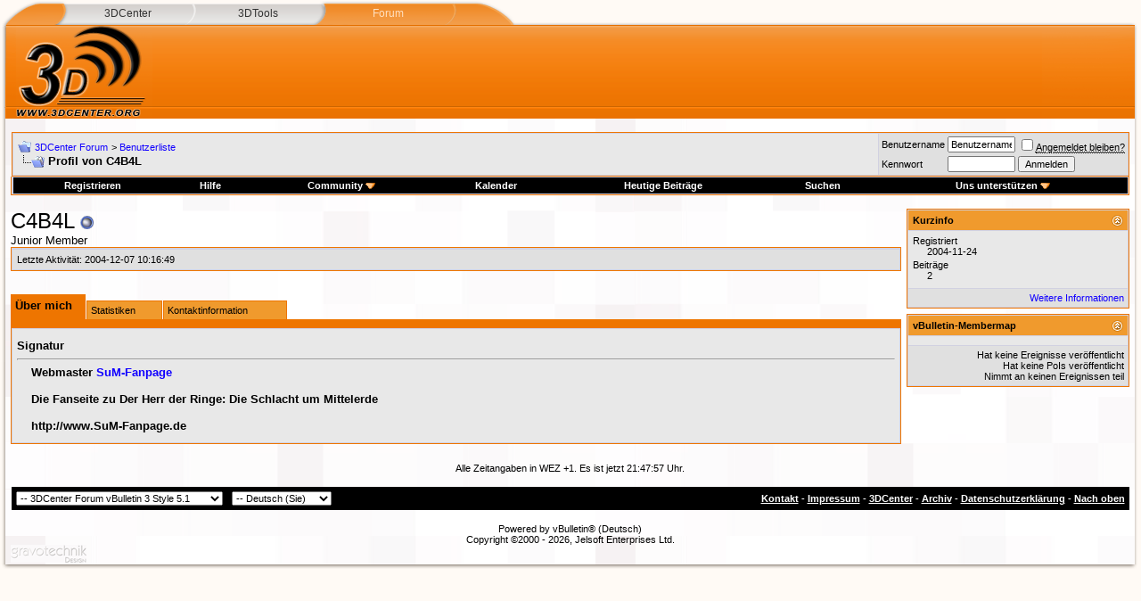

--- FILE ---
content_type: text/html; charset=ISO-8859-1
request_url: https://www.forum-3dcenter.org/vbulletin/member.php?u=14107
body_size: 7385
content:
<!DOCTYPE html PUBLIC "-//W3C//DTD XHTML 1.0 Transitional//EN" "http://www.w3.org/TR/xhtml1/DTD/xhtml1-transitional.dtd">
<html xmlns="http://www.w3.org/1999/xhtml" dir="ltr" lang="de">
<head>
<meta http-equiv="Content-Type" content="text/html; charset=ISO-8859-1" />
<meta name="generator" content="vBulletin" />

<meta name="keywords" content="vbulletin,forum,discussion,bulletin board,3d,3dcenter,3dc" />
<meta name="description" content="Diskussions- und Hardwarehilfe-Forum von 3DCenter.org" />


<!-- CSS Stylesheet -->
<style type="text/css" id="vbulletin_css">
/**
* vBulletin 3.8.7 CSS
* Style: '3DCenter Forum vBulletin 3 Style 5.1'; Style ID: 10
*/
@import url("clientscript/vbulletin_css/style-b475c3de-00010.css");
</style>
<link rel="stylesheet" type="text/css" href="clientscript/vbulletin_important.css?v=387" />

<link rel="stylesheet" type="text/css" href="images/3dc/style_dreid2.css" />

<!-- / CSS Stylesheet -->

<script type="text/javascript" src="clientscript/yui/yahoo-dom-event/yahoo-dom-event.js?v=387"></script>
<script type="text/javascript" src="clientscript/yui/connection/connection-min.js?v=387"></script>
<script type="text/javascript">
// <![CDATA[
var SESSIONURL = "";
var SECURITYTOKEN = "guest";
var IMGDIR_MISC = "images/3dc/insanedruid/misc";
var vb_disable_ajax = parseInt("0", 10);
// ]]>
</script>
<script type="text/javascript" src="clientscript/vbulletin_global.js?v=387"></script>
<script type="text/javascript" src="clientscript/vbulletin_menu.js?v=387"></script>
<script type="text/javascript" src="clientscript/3dc_miscFunctions_vb38.min.js"></script>


	<link rel="alternate" type="application/rss+xml" title="3DCenter Forum RSS Feed" href="external.php?type=RSS2" />
	


<link rel="shortcut icon" href="/favicon.ico" />
<link rel="apple-touch-icon" href="/misc/apple-touch-icon-57x57-precomposed.png" />
<link rel="apple-touch-icon" sizes="72x72" href="/misc/apple-touch-icon-72x72-precomposed.png" />
<link rel="apple-touch-icon" sizes="114x114" href="/misc/apple-touch-icon-114x114-precomposed.png" />


<link rel="stylesheet" type="text/css" referrerpolicy="no-referrer" href="https://cdnjs.cloudflare.com/ajax/libs/highlight.js/11.9.0/styles/vs2015.min.css" />



<style type="text/css" id="memberinfo_css">
<!--
#content_container {
	width:100%;
	float:left;
	margin-right:-256px;
}
#content {
	margin-right:256px;
}
#sidebar_container {
	width:250px;
	float:right;
}

.list_no_decoration {
	list-style-type:none;
	margin:0px;
	padding:0px;
}

div.fixed_width_avatar {
	text-align:center;
	width:60px;
}

/**
* Memberinfo Small
*/
li.memberinfo_small {
	margin-top:6px;
}
li.memberinfo_small div.fixed_width_avatar {
	margin-right:6px;
}
li.memberinfo_small div.info_bar, #friends li.memberinfo_small div.info_bar {
	border-width:1px 0px 0px 0px;
	margin-bottom:6px;
}
li.memberinfo_small div.info_bar ul {
	padding:6px;
}
li.memberinfo_small ul.friend_im_list li {
	display:inline;
	margin-right:3px;
}
li.memberinfo_small ul.friend_im_list img {
	vertical-align:middle;
}

/**
* Memberinfo Tiny
*/
li.memberinfo_tiny {
	height:105px;
	width:75px;
	overflow:hidden;
	float:left;
	text-align:center;
	margin:1px;
	word-wrap:break-word;
}

/**
* Tabs and Blocks
*/
.content_block {
	margin-bottom:6px;
	padding:1px;
}
.content_block .block_row {
	padding:5px;
	margin:1px 0px 0px 0px;
}
.content_block .block_title {
	padding:5px;
	margin:0px 0px 0px 0px;
}
/*.content_block h4.thead, .content_block .block_title {
	padding:4px;
	margin:1px 0px 0px 0px;
}*/
.content_block .block_footer {
	text-align:right;
	padding:4px;
	margin:1px 0px 0px 0px;
}
a.collapse_gadget {
	float:right;
}

/**
* Popup Menus Built With List Markup
*/
ul.vbmenu_popup li {
	padding:4px;
	margin:0px 1px 1px 1px;
	white-space:nowrap;
}
ul.vbmenu_popup li.first {
	margin:1px;
}
ul.vbmenu_popup li.notext {
	font-size:1px;
}

/**
* Override Menu CSS for 'Send Message' Menu
*/
#minicontact_menu li.vbmenu_option, #minicontact_menu li.vbmenu_hilite {
	padding:0px;
	padding-right:4px;
}
#minicontact_menu li.vbmenu_option img, #minicontact_menu li.vbmenu_hilite img {
	padding:4px;
}

/**
* Profile Field List Title / Value Pairs
*/
dl.profilefield_list dd {
	margin-bottom:3px;
	margin-left:16px;
}

/**
* Sidebar profile field blocks
*/
#sidebar_container dl.profilefield_list {
	font-size:11px;
}

/**
* Top Panel
*/
#main_userinfo {
	margin-bottom:20px;
}
#main_userinfo #profilepic_cell {
	 border-bottom-width:0px;
	 padding:4px;
}
#main_userinfo .profilepic_adjacent {
	padding-left:6px;
}
#main_userinfo h1 {
	font-size:18pt;
	font-weight:normal;
	margin:0px;
}
#main_userinfo h2 {
	font-size:10pt;
	font-weight:normal;
	margin:0px;
}
#reputation_rank {
	float:right;
}
#reputation {
	margin-bottom:6px;
	text-align:right;
}
#rank {
	margin-bottom:6px;
	text-align:right;
}
#send_message_cell {
	padding-bottom:6px;
	text-align:right;
}
#link_bar ul {
	padding:4px;
}
#link_bar li.thead {
	float:left;
	margin-right:10px;
	white-space:nowrap;
	font-weight:normal;
	background:transparent;
}
#link_bar a {
	text-decoration:none;
}
#link_bar a:hover {
	text-decoration:underline;
}
#activity_info {
	border-top-width:0px;
}
#activity_info div.alt2 {
	padding:4px;
}
#link_bar #usercss_switch_link {
	float:right;
	margin-left:3px;
	margin-right:0px;
}

/**
* Visitor Messaging Tab
*/

#qc_error_div {
	text-align:left;
	margin-bottom:6px;
}
#qc_error_header {
	font-weight:bold;
}
#qc_error_okay {
	text-align:right;
}

#message_form {
	display:block;
	margin:0px;
}
#message_form textarea {
	width:98%;
	height:50px;
}
#message_form div.messagetext {
	text-align:left;
}
#message_form div.allowed_bbcode {
	float:left;
}
#message_form div.submit_button {
	text-align:right;
}

#visitor_messaging #inlinemodsel {
	float:right;
}

#visitor_messaging #view_my_conversation_link {
	float:right;
	text-decoration:none;
}

#visitor_message_inlinemod_form {
	margin:0px;
	display:block;
}

#message_list {
	border:none;
}
#message_list li {
	margin-bottom:6px;
}
#message_list div.fixed_width_avatar {
	margin-right:6px;
	float:left;
}
#message_list div.visitor_message_avatar_margin {
	margin-left:66px;
}
#message_list div.info_bar {
	border-width:1px 0px 0px 0px;
	margin-bottom:6px;
}
#message_list div.info_bar div.alt2 {
	padding:6px;
}
#message_list div.info_bar a.username {
	/*font-weight:bold;*/
}
#message_list .visitor_message_date {
	float:right;
}
#message_list .group_message_date {
	float:right;
}
#message_list .inlinemod_checkbox {
	float:right;
}
#message_list div.visitor_message_body {
	overflow:auto;
}
#message_list ul.controls {
	margin-top:6px;
	text-align:right;
}
#message_list ul.controls li {
	display:inline;
	margin-left:6px;
}
#message_list ul.controls a:link, #message_list ul.controls a:visited {
	text-decoration:none;
}
#message_list .deletedmessage{
	float: left
}

/**
* About Me Tab
*/
#aboutme li.profilefield_category {
	font-weight:bold;
	margin-top:6px;
}
#aboutme dl.profilefield_list {
	font-weight:normal;
	margin:6px 16px 0px 16px;
}
#aboutme dl.profilefield_list dd {
	margin-bottom:6px;
	margin-left:0px;
}
#aboutme #signature {
	width:100%;
	overflow:auto;
}
#aboutme #simple_aboutme_link {
	text-align: right;
	display: block;
}

/**
* About Me Tab (Alternative)
*/
#aboutme2 dl.profilefield_list dd {
	margin-bottom:6px;
	margin-left:0px;
}

/**
* Statistics Tab
*/
#stats fieldset.statistics_group {
	margin-top:6px;
}
#stats fieldset.statistics_group ul {
	padding:6px;
}
#stats fieldset.statistics_group ul li {
	margin-bottom:3px;
}

/**
* Statistics Tab (Alternative)
*/
#statistics2 ul.statistics_group li {
	margin-bottom:3px;
}

/**
* Friends Tab
*/
#friends a.edit_friends_link {
	float:right;
}
#friends_mini a.edit_friends_link {
	float:right;
	margin-left:10px;
}

/**
* Infractions Tab
*/
div#infractions.content_block {
	padding:0px;
}

/**
* Contact Info Tab
*/
#contactinfo fieldset {
	margin-bottom:6px;
}
#contactinfo div.fieldset_padding {
	padding:6px;
}
#contactinfo #messaging_list li {
	margin-bottom:3px;
	margin-right:16px;
	float:left;
	white-space:nowrap;
}
#contactinfo #instant_messaging_list li {
	margin-top:6px;
	margin-right:6px;
	position:relative;
}
#contactinfo #instant_messaging_list .im_img_link {
	vertical-align: middle;
}
#contactinfo #instant_messaging_list .im_txt_link {
	position:absolute;
	left:75px;
}
#contactinfo #additional_contact_details dd,
#contactinfo .additional_contact_details dd {
	margin-left:0px;
	margin-bottom:6px;
}
#contactinfo #additional_contact_details dt,
#contactinfo .additional_contact_details dt {
	font-weight:bold;
}

/**
* Albums Block
*/
#albums_mini_list li {
	text-align:center;
	margin-bottom:6px;
}

/**
* Mini Friends Block
*/

#friends_mini_list a.username {
	display:block;
	margin-top:3px;
}
#friends_mini div.friends_counter {
	padding-bottom:6px;
}

/**
* Groups Block
*/
span.group_count {
	float:right;
}
ul.group_list {
	margin:6px 0px 0px 6px;
}
ul.group_list li {
	display:inline;
	margin-right:3px;
}
#public_usergroup_list a:link, #public_usergroup_list a:visited {
	text-decoration:none;
}

/**
* Traffic Block
*/
ol.last_visitors_list {
	margin:0px;
	margin-top:6px;
}
ol.last_visitors_list li {
	display:inline;
	margin-right:3px;
}

#other2 .shade {
  font-weight:bold;
}
-->
</style>
<style type="text/css" id="vbulletin_tabctrl_css">
@import url("clientscript/vbulletin_tabctrl.css?v=387");

</style>

<script type="text/javascript" src="clientscript/vbulletin_tabctrl.js?v=387"></script>
<script type="text/javascript" src="clientscript/vbulletin_quick_edit_generic.js?v=387"></script>
<script type="text/javascript" src="clientscript/vbulletin_quick_edit_visitormessage.js?v=387"></script>

<title>3DCenter Forum - Profil ansehen: C4B4L</title>


<script type="text/javascript">
<!--
vbphrase['server_failed_respond_try_again'] = "Der Server hat zu lange für eine Antwort gebraucht und der Vorgang wurde daher abgebrochen. Bitte versuchen Sie es erneut.";
vbphrase['edit_value'] = "Eintrag ändern";


-->
</script>

</head>
<body>

<span id="top"></span>

<!-- Tabs -->
<div id="header-primary-tabs">
	<div class="bg-right">
		<ul>
			<li class="start"><span></span></li>
			<li class="accentuated-passive passive"><a href="//www.3dcenter.org/">3DCenter</a></li>
			<li class="passive-passive passive"><a href="//www.3dcenter.org/3dtools">3DTools</a></li>
			<li class="passive-accentuated accentuated"><a href="index.php" title="3DCenter Forum">Forum</a></li>
			<li class="accentuated-end"><span class="end"></span></li>
		</ul>
	</div>
</div>
<!-- Hintergrund -->
<div class="bg-container-right"><div class="bg-container-left">
<div class="bg-header"><div class="bg-sidebar-right-top"><div class="bg-sidebar-left-top">
<div class="bg-container-bottom"><div class="bg-container-bottom-right"><div class="bg-container-bottom-left">
<div id="container">
	<div id="header">
		<div id="header-region">
			

	


		</div>
		<!-- Logo -->
		<div id="logo-floater">
			<a href="index.php" title="3DCenter Forum"><img src="images/3dc/style-images/logo.png" alt="3DCenter Forum" /></a>
		</div>
	</div>
	<div class="content-corner">

<!-- content table -->
<!-- open content container -->

<div align="center">
	<div class="page" style="width:100%; text-align:left">
		<div style="padding:0px 0px 0px 0px" align="left">





<br />

<!-- breadcrumb, login, pm info -->
<table class="tborder" cellpadding="5" cellspacing="1" border="0" width="100%" align="center">
<tr>
	<td class="alt1" width="100%">
		
			<table cellpadding="0" cellspacing="0" border="0">
			<tr valign="bottom">
				<td><a href="#" onclick="history.back(1); return false;"><img src="images/3dc/insanedruid/misc/navbits_start.gif" alt="Zurück" border="0" /></a></td>
				<td>&nbsp;</td>
				<td width="100%"><span class="navbar"><a href="index.php" accesskey="1">3DCenter Forum</a></span> 
	<span class="navbar">&gt; <a href="memberlist.php">Benutzerliste</a></span>

</td>
			</tr>
			<tr>
				<td class="navbar" style="font-size:10pt; padding-top:1px" colspan="3"><a href="/vbulletin/member.php?u=14107"><img class="inlineimg" src="images/3dc/insanedruid/misc/navbits_finallink_ltr.gif" alt="Seite neu laden" border="0" /></a> <strong>
	Profil von C4B4L

</strong></td>
			</tr>
			</table>
		
	</td>

	<td class="alt2" nowrap="nowrap" style="padding:0px">
		<!-- login form -->
		<form action="login.php?do=login" method="post" onsubmit="md5hash(vb_login_password, vb_login_md5password, vb_login_md5password_utf, 1)" autocomplete="off">
		<script type="text/javascript" src="clientscript/vbulletin_md5.js?v=387"></script>
		<table cellpadding="0" cellspacing="3" border="0">
		<tr>
			<td class="smallfont" style="white-space: nowrap;"><label for="navbar_username">Benutzername</label></td>
			<td><input type="text" class="bginput" style="font-size: 11px" name="vb_login_username" id="navbar_username" size="10" accesskey="u" tabindex="101" value="Benutzername" onfocus="if (this.value == 'Benutzername') this.value = '';" /></td>
			<td class="smallfont" nowrap="nowrap"><label for="cb_cookieuser_navbar"><input type="checkbox" name="cookieuser" value="1" tabindex="103" id="cb_cookieuser_navbar" accesskey="c" /><acronym style="border-bottom: 1px dotted #000000; cursor: help;" title="Sie bleiben angemeldet, bis Sie sich selbst abmelden.">Angemeldet bleiben?</acronym></label></td>
		</tr>
		<tr>
			<td class="smallfont"><label for="navbar_password">Kennwort</label></td>
			<td><input type="password" class="bginput" style="font-size: 11px" name="vb_login_password" id="navbar_password" size="10" tabindex="102" /></td>
			<td><input type="submit" class="button" value="Anmelden" tabindex="104" title="Geben Sie zur Anmeldung Ihren Benutzernamen und Ihr Kennwort in die dafür vorgesehenen Textfelder ein oder klicken Sie auf die 'Registrieren'-Schaltfläche, um ein neues Benutzerkonto anzulegen." accesskey="s" /></td>
		</tr>
		</table>
		<input type="hidden" name="s" value="" />
		<input type="hidden" name="securitytoken" value="guest" />
		<input type="hidden" name="do" value="login" />
		<input type="hidden" name="vb_login_md5password" />
		<input type="hidden" name="vb_login_md5password_utf" />
		</form>
		<!-- / login form -->
	</td>

</tr>
</table>
<!-- / breadcrumb, login, pm info -->

<!-- nav buttons bar -->
<div class="tborder" style="padding:1px; border-top-width:0px">
	<table cellpadding="0" cellspacing="0" border="0" width="100%" align="center">
	<tr align="center">
		
		
			<td class="vbmenu_control"><a href="register.php" rel="nofollow">Registrieren</a></td>
		
		
		<td class="vbmenu_control"><a rel="help" href="faq.php" accesskey="5">Hilfe</a></td>
		
			<td class="vbmenu_control"><a id="community" href="/vbulletin/member.php?u=14107&amp;nojs=1#community" rel="nofollow" accesskey="6">Community</a> <script type="text/javascript"> vbmenu_register("community"); </script></td>
		
		<td class="vbmenu_control"><a href="calendar.php">Kalender</a></td>
		
			
				
				<td class="vbmenu_control"><a href="search.php?do=getdaily" accesskey="2">Heutige Beiträge</a></td>
				
				<td class="vbmenu_control"><a id="navbar_search" href="search.php" accesskey="4" rel="nofollow">Suchen</a> </td>
			
			
		
		
		<td class="vbmenu_control"><a id="support-us" href="/vbulletin/member.php?u=14107&amp;nojs=1#support-us" rel="nofollow">Uns unterst&uuml;tzen</a> <script type="text/javascript"> vbmenu_register("support-us"); </script></td>
		
		</tr>
	</table>
</div>
<!-- / nav buttons bar -->

<br />






<!-- NAVBAR POPUP MENUS -->

	
	<!-- community link menu -->
	<div class="vbmenu_popup" id="community_menu" style="display:none;margin-top:3px" align="left">
		<table cellpadding="4" cellspacing="1" border="0">
		<tr><td class="thead">Community Links</td></tr>
		
		
					<tr><td class="vbmenu_option"><a href="group.php">Interessengemeinschaften</a></td></tr>
		
		
		
		
			<tr><td class="vbmenu_option"><a href="memberlist.php">Benutzerliste</a></td></tr>
		
		
		</table>
	</div>
	<!-- / community link menu -->
	
	
	
	<!-- header quick search form -->
	<div class="vbmenu_popup" id="navbar_search_menu" style="display:none;margin-top:3px" align="left">
		<table cellpadding="4" cellspacing="1" border="0">
		<tr>
			<td class="thead">Foren durchsuchen</td>
		</tr>
		<tr>
			<td class="vbmenu_option" title="nohilite">
				<form action="search.php?do=process" method="post">

					<input type="hidden" name="do" value="process" />
					<input type="hidden" name="quicksearch" value="1" />
					<input type="hidden" name="childforums" value="1" />
					<input type="hidden" name="exactname" value="1" />
					<input type="hidden" name="s" value="" />
					<input type="hidden" name="securitytoken" value="guest" />
					<div><input type="text" class="bginput" name="query" size="25" tabindex="1001" /><input type="submit" class="button" value="Los" tabindex="1004" /></div>
					<div style="margin-top:5px">
						<label for="rb_nb_sp0"><input type="radio" name="showposts" value="0" id="rb_nb_sp0" tabindex="1002" checked="checked" />Zeige Themen</label>
						&nbsp;
						<label for="rb_nb_sp1"><input type="radio" name="showposts" value="1" id="rb_nb_sp1" tabindex="1003" />Zeige Beiträge</label>
					</div>
					<div style="margin-top:5px">
						<label for="rb_nb_to1"><input type="checkbox" name="titleonly" value="1" id="rb_nb_to1" tabindex="1004" />Nur Titel durchsuchen</label>
					</div>
				</form>
			</td>
		</tr>
		
		<tr>
			<td class="vbmenu_option"><a href="tags.php" rel="nofollow">Stichwortsuche</a></td>
		</tr>
		
		<tr>
			<td class="vbmenu_option"><a href="search.php" accesskey="4" rel="nofollow">Erweiterte Suche</a></td>
		</tr>
		
		</table>
	</div>
	<!-- / header quick search form -->
	
	
	

	<div class="vbmenu_popup" id="support-us_menu" style="display:none;margin-top:3px" align="left">
		<table cellpadding="4" cellspacing="1" border="0">
		<tr><td class="thead">Uns unterst&uuml;tzen</td></tr>
		<tr><td class="vbmenu_option"><a href="https://www.amazon.de/?&amp;tag=3dcentorg-21">Shoppen bei Amazon</a></td></tr>
		<tr><td class="vbmenu_option"><a href="https://patreon.com/3DCenter">Spende per Patreon</a></td></tr>
		<tr><td class="vbmenu_option"><a href="https://www.paypal.com/donate/?hosted_button_id=LGPHFHS2M2V6W">Spende per PayPal</a></td></tr>
		<tr><td class="vbmenu_option"><a href="https://steadyhq.com/3dcenter">Spende per Steady</a></td></tr>
		<tr><td class="vbmenu_option"><a href="https://www.3dcenter.org/unterstuetzung-fuer-3dcenter">alle Möglichkeiten</a></td></tr>
		</table>
	</div>
<!-- / NAVBAR POPUP MENUS -->

<!-- PAGENAV POPUP -->
	<div class="vbmenu_popup" id="pagenav_menu" style="display:none">
		<table cellpadding="4" cellspacing="1" border="0">
		<tr>
			<td class="thead" nowrap="nowrap">Gehe zu...</td>
		</tr>
		<tr>
			<td class="vbmenu_option" title="nohilite">
			<form action="index.php" method="get" onsubmit="return this.gotopage()" id="pagenav_form">
				<input type="text" class="bginput" id="pagenav_itxt" style="font-size:11px" size="4" />
				<input type="button" class="button" id="pagenav_ibtn" value="Los" />
			</form>
			</td>
		</tr>
		</table>
	</div>
<!-- / PAGENAV POPUP -->







<!-- begin user css -->
<div id="usercss" class="floatcontainer">

<div id="content_container">
	<div id="content">

		<div id="main_userinfo" class="floatcontainer">
			<table cellpadding="0" cellspacing="0" border="0" width="100%">
			<tr>
				
				<td valign="top" width="100%" id="username_box">
					
					<h1>C4B4L <img class="inlineimg" src="images/3dc/user_offline.gif" alt="C4B4L ist offline" border="0" />

</h1>
					
						<h2>Junior Member</h2>
					
				</td>
			</tr>
			</table>

			<!-- link bar -->
			<div class="tborder content_block" id="link_bar">
			

				<!-- current activity -->
				
					<div class="alt2 smallfont block_row" id="activity_info">
						
							<div id="last_online">
								<span class="shade">Letzte Aktivität:</span> 2004-12-07 <span class="time">10:16:49</span>
							</div>
						
						
					</div>
				
				<!-- / current activity -->

			</div>
			<!-- / link bar -->

			<!-- user list menu -->
			<ul id="userlists_menu" class="vbmenu_popup list_no_decoration" style="display: none">
				<li class="thead first">Kontakt / Ignorieren</li>
				
				
				
				
				
				
			</ul>

			
	</div>

	<div id="profile_tabs">
		
		
		<!-- aboutme -->
<div id="aboutme" class="tborder content_block">
	<h4 class="thead block_title">
		<a href="#top" class="collapse_gadget" onclick="return toggle_collapse('aboutme')"><img id="collapseimg_aboutme" src="images/3dc/insanedruid/buttons/collapse_generic.gif" alt="" border="0" /></a>
		<a name="aboutme"></a>
		<span class="block_name">Über mich</span>
	</h4>
	<div class="block_content" id="collapseobj_aboutme" style=""><div class="alt1 block_row">


<ul class="list_no_decoration">
	
	
		<li class="profilefield_category">
			Signatur
			<hr />
			<dl class="list_no_decoration profilefield_list"><dd id="signature"><strong>Webmaster <a href="http://www.SuM-Fanpage.de" target="_blank">SuM-Fanpage</a><br />
<br />
Die Fanseite zu Der Herr der Ringe: Die Schlacht um Mittelerde<br />
<br />
http://www.SuM-Fanpage.de</strong></dd></dl>
		</li>
	
</ul>
<script type="text/javascript">
// <![CDATA[
cleanSignature();
// ]]>
</script>
</div></div>
</div>
<!-- / aboutme -->
		<!-- stats -->
<div id="stats" class="tborder content_block">
	<h4 class="thead block_title">
		<a href="#top" class="collapse_gadget" onclick="return toggle_collapse('stats')"><img id="collapseimg_stats" src="images/3dc/insanedruid/buttons/collapse_generic.gif" alt="" border="0" /></a>
		<a name="stats"></a>
		<span class="block_name">Statistiken</span>
	</h4>
	<div class="block_content" id="collapseobj_stats" style=""><div class="alt1 block_row">
	

	<fieldset class="statistics_group">
		<legend>Beiträge</legend>
		<ul class="list_no_decoration">
			<li><span class="shade">Beiträge:</span> 2</li>
			<li><span class="shade">Beiträge pro Tag:</span> 0,00</li>
			
			<li><a href="search.php?do=finduser&amp;u=14107" rel="nofollow">Suche alle Beiträge von C4B4L</a></li>
			<li><a href="search.php?do=finduser&amp;u=14107&amp;starteronly=1" rel="nofollow">Suche alle Themen von C4B4L</a></li>
		</ul>
	</fieldset>

	
	

	

	

	<fieldset class="statistics_group">
		<legend>Diverse Informationen</legend>
		<ul class="list_no_decoration">
			
				<li><span class="shade">Letzte Aktivität:</span> 2004-12-07 <span class="time">10:16:49</span></li>
			
			
			<li><span class="shade">Registriert:</span> 2004-11-24</li>
			
			
		</ul>
	</fieldset>

	
</div></div>
</div>
<!-- / stats -->
		
		
		<!-- contactinfo -->
<div id="contactinfo" class="tborder content_block">
	<h4 class="thead block_title">
		<a href="#top" class="collapse_gadget" onclick="return toggle_collapse('contactinfo')"><img id="collapseimg_contactinfo" src="images/3dc/insanedruid/buttons/collapse_generic.gif" alt="" border="0" /></a>
		<a name="contactinfo"></a>
		<span class="block_name">Kontaktinformation</span>
	</h4>
	<div class="block_content" id="collapseobj_contactinfo" style=""><div class="alt1 block_row">
	<dl class="list_no_decoration additional_contact_details">
	
	
	<dt class="shade">Homepage</dt>
		<dd><a href="http://www.SuM-Fanpage.de" target="_blank">http://www.SuM-Fanpage.de</a></dd>
	
	</dl>



	

	<dl class="list_no_decoration additional_contact_details">
	<dt class="shade">Diese Seite</dt>
		<dd><a href="https://www.forum-3dcenter.org/vbulletin/member.php?u=14107">https://www.forum-3dcenter.org/vbulletin/member.php?u=14107</a></dd>
	
	</dl>
</div></div>
</div>
<!-- / contactinfo -->
		
	</div>

	<script type="text/javascript">
	<!--
	vBulletin.register_control("vB_TabCtrl", "profile_tabs", "", "&raquo;", "profile.php?u=2&do=loadtab&tabid={1:tabid}");
	//-->
	</script>

</div>
</div>

<div id="sidebar_container">
	<!-- sidebar -->
	
	<!-- stats_mini -->
<div id="stats_mini" class="tborder content_block">
	<h4 class="thead block_title">
		<a href="#top" class="collapse_gadget" onclick="return toggle_collapse('stats_mini')"><img id="collapseimg_stats_mini" src="images/3dc/insanedruid/buttons/collapse_generic.gif" alt="" border="0" /></a>
		<a name="stats_mini"></a>
		<span class="block_name">Kurzinfo</span>
	</h4>
	<div class="block_content" id="collapseobj_stats_mini" style=""><div class="alt1 block_row">
	<table cellpadding="0" cellspacing="0" border="0">
	<tr valign="top">
		<td width="100%">
			<dl class="smallfont list_no_decoration profilefield_list">
				
				<dt class="shade">Registriert</dt>
				<dd>2004-11-24</dd>
				<dt class="shade">Beiträge</dt>
				<dd>2</dd>
				
			</dl>
		</td>
		
	</tr>
	</table>
</div>
<div class="alt2 smallfont block_row block_footer"><a href="#stats" onclick="return vB_TabCtrls['profile_tabs'].switch_tab('stats')">Weitere Informationen</a></div></div>
</div>
<!-- / stats_mini -->
	
<div id="" class="tborder content_block">
	<h4 class="thead block_title">
		<a href="#top" class="collapse_gadget" onclick="return toggle_collapse('')"><img id="collapseimg_" src="images/3dc/insanedruid/buttons/collapse_generic.gif" alt="" border="0" /></a>
		<a name=""></a>
		<span class="block_name">vBulletin-Membermap</span>
	</h4>
	<div class="block_content" id="collapseobj_" style="">
		<!-- vbmm_abovemap -->
		<div class="alt1 block_row">
			<ul class="list_no_decoration">
			<table cellpadding="0" cellspacing="0" border="0">
				<tr valign="top">
					<td width="100%">
						<li class="profilefield_category">
							<dl class="list_no_decoration profilefield_list">
								
							</dl>
						</li>
					</td>		
				</tr>
			</table>
			</ul>
		</div>
		<!-- vbmm_belowmap -->
		<!-- vbmm_abovestats -->
	        <div class="alt2 smallfont block_row block_footer" align="right">
			
				
					Hat keine Ereignisse veröffentlicht
				
				<br />
				
					Hat keine PoIs veröffentlicht
				
				<br />
				
					Nimmt an keinen Ereignissen teil
				
			
			
		</div>
		<!-- vbmm_belowstats -->
	</div>
</div>

	
	
	
	
	
	
	<!-- / sidebar -->
</div>

<!-- end usercss -->
</div>



<br />
<div class="smallfont" align="center">Alle Zeitangaben in WEZ +1. Es ist jetzt <span class="time">21:47:57</span> Uhr.</div>
<br />


		</div>
	</div>
</div>

<!-- / close content container -->
<!-- /content area table -->

<form action="index.php" method="get" style="clear:left">

<table cellpadding="5" cellspacing="0" border="0" width="100%" class="page" align="center">
<tr>
	
		<td class="tfoot">
			<select name="styleid" onchange="switch_id(this, 'style')">
				<optgroup label="Style auswählen">
					<option value="10" selected="selected">-- 3DCenter Forum vBulletin 3 Style 5.1</option><option value="11" >---- 3DCenter Forum vBulletin 3 Style 5.2</option><option value="15" >-- Mobile (Lightweight)</option>
				</optgroup>
			</select>
		</td>
	
	
		<td class="tfoot">
			<select name="langid" onchange="switch_id(this, 'lang')">
				<optgroup label="Sprache auswählen">
					<option value="1" selected="selected">-- Deutsch (Sie)</option><option value="4" >-- English (US)</option>
				</optgroup>
			</select>
		</td>
	
	<td class="tfoot" align="right" width="100%">
		<div class="smallfont">
			<strong>
				<a href="sendmessage.php" rel="nofollow" accesskey="9">Kontakt</a> -
				<a href="//www.3dcenter.org/impressum/">Impressum</a> -
				<a href="//www.3dcenter.org/">3DCenter</a> -
				
				
				<a href="archive/index.php">Archiv</a> -
				
				<a href="//www.3dcenter.org/impressum/datenschutz">Datenschutzerklärung</a> -
				
				<a href="#top" onclick="self.scrollTo(0, 0); return false;">Nach oben</a>
			</strong>
		</div>
	</td>
</tr>
</table>

<br />

<div align="center">
	<div class="smallfont" align="center">
	<!-- Do not remove this copyright notice -->
	Powered by vBulletin&reg; (Deutsch)<br />Copyright &copy;2000 - 2026, Jelsoft Enterprises Ltd.
	<!-- Do not remove this copyright notice -->
	</div>

	<div class="smallfont" align="center">
	<!-- Do not remove cronimage or your scheduled tasks will cease to function -->
	<!--  -->
	<!-- Do not remove cronimage or your scheduled tasks will cease to function -->

	
	</div>
</div>

</form>




<script type="text/javascript">
// <![CDATA[
	// Main vBulletin Javascript Initialization
	vBulletin_init();
	ImageResizer.init(800);
// ]]>
</script>

	<!-- Signum -->
	<div id="gravotechnik">
		<a href="http://gravotechnik.com/" title="Gravotechnik Design"></a>
	</div>
	</div><!-- /content-corner -->
</div><!-- /container -->

</div></div>
</div></div></div>
</div></div></div><!-- /Hintergrund -->


<script type="text/javascript" src="https://cdnjs.cloudflare.com/ajax/libs/highlight.js/11.9.0/highlight.min.js" async="async" referrerpolicy="no-referrer" onload="hljs.highlightAll();"></script>



</body>
</html>

--- FILE ---
content_type: text/css
request_url: https://www.forum-3dcenter.org/vbulletin/images/3dc/style_dreid2.css
body_size: 644
content:
/**
 * 3dCenter Container fÃ¼r vb
 * Richard HÃ¤hne, takera [dot] net, gravotechnik [dot] com
 */

/**
 * Layout
 */
/* GrÃ¶ÃŸere min-width wegen breiterem Banner */
body {
	margin: 0 auto;
	padding: 0;
	background: #fffaf5;
	min-width:1024px;
	/*max-width:1680px;*/
}
/* unset bei popups wie smiley-liste oder neuer anhang */
body[onload="self.focus()"] {
	min-width: unset;
}
/* kann evtl weggelassen werden*/
img {
	border: none;
}

#container {
	margin: 0 auto;
	padding: 0 7px 7px 6px;
}

#container #header {
	height: 105px;
}

#container #header #logo-floater {
	/*left: 18px;
	position: absolute;*/
	padding-left:12px;
}

#container #header #logo-floater a {
	outline-style: none;
}

#container #header-region {
	float: right;
	margin-top: 1px;
}

#container .content-corner {
	padding: 0 0.5%;
	background: #fffaf5 url(style-images/bg-content.png);
}

/**
 * Bilder Seite
 */

.bg-container-right {
	background: #ee8924 url(style-images/bg-container-right.png) repeat-y 100% 0%;
}

.bg-container-left {
	background: transparent url(style-images/bg-container-left.png) repeat-y 0% 0%;
}

.bg-header {
	background: transparent url(style-images/bg-header.png) repeat-x 0% 0%;
}

.bg-sidebar-right-top {
	background: transparent url(style-images/bg-sidebar-right-top.png) no-repeat 100% 0%;
}

.bg-sidebar-left-top {
	background: transparent url(style-images/bg-sidebar-left-top.png) no-repeat 0% 0%;
}

.bg-container-bottom {
	background: transparent url(style-images/bg-container-bottom.png) repeat-x 0% 100%;
}

.bg-container-bottom-right {
	background: transparent url(style-images/bg-container-bottom-right.png) no-repeat 100% 100%;
}

.bg-container-bottom-left {
	background: transparent url(style-images/bg-container-bottom-left.png) no-repeat 0% 100%;
}

/**
 * Bilder/Layout Tabs
 */

#header-primary-tabs ul, #header-primary-tabs span {
	display: block;
	height: 28px;
}

#header-primary-tabs ul {
	margin: 0;
	padding: 0;
}

#header-primary-tabs ul li {
	margin: 0;
	padding: 0;
	float: left;
	background-image: none;
	list-style-type: none;
	list-style-image: none;
}

#header-primary-tabs .start {
	width: 60px;
}

#header-primary-tabs .end {
	width: 82px;
}

#header-primary-tabs ul li a, #header-primary-tabs ul li a:link, #header-primary-tabs ul li a:visited {
	display: block;
	width: 126px;
	text-align: center;
	color: #333333;
	padding: 6px 0 0 20px;
	height: 22px;
	/* schriftgrÃ¶ÃŸe und abstÃ¤nde angleichen */
	font-size: 91%;
	padding-top: 8px;
	height: 20px;
}
#header-primary-tabs ul li a:link, #header-primary-tabs ul li a:visited {
	text-decoration: none;
}

#header-primary-tabs ul li a:active, #header-primary-tabs ul li a:hover, #header-primary-tabs ul li a:focus {
	text-decoration: underline;
	outline-style: none;
}

#header-primary-tabs ul li.accentuated a, #header-primary-tabs ul li.accentuated a:link, #header-primary-tabs ul li.accentuated a:visited {
	color: #ffe0c1;
}

#header-primary-tabs {
	color: #FFFAF5;
	background: url(style-images/bg-primary-tabs-fade.png) repeat-x 0% 100%;
}

#header-primary-tabs .bg-right {
	background: url(style-images/bg-primary-tabs-fade-right.png) no-repeat 100% 100%;
}

#header-primary-tabs .accentuated-accentuated {
	background: transparent url(style-images/primary-tab-aa.png) no-repeat 0% 0%;
}

#header-primary-tabs .accentuated-end {
	background: transparent url(style-images/primary-tab-aend.png) no-repeat 0% 0%;
}

#header-primary-tabs .accentuated-passive {
	background: transparent url(style-images/primary-tab-ap.png) no-repeat 0% 0%;
}

#header-primary-tabs .passive-accentuated {
	background: transparent url(style-images/primary-tab-pa.png) no-repeat 0% 0%;
}

#header-primary-tabs .passive-end {
	background: transparent url(style-images/primary-tab-pend.png) no-repeat 0% 0%;
}

#header-primary-tabs .passive-passive {
	background: transparent url(style-images/primary-tab-pp.png) no-repeat 0% 0%;
}

#header-primary-tabs .start {
	background: transparent url(style-images/primary-tab-start.png) no-repeat 0% 0%;
}

/**
 * Signum
 */
#gravotechnik {
	position: relative;
	left: 0;
	bottom: 0;
	width: 85px;
	z-index: 15;
}
#gravotechnik a {
	margin: 0;
	padding: 0;
	border: 0;
	display: block; width: 85px; height: 22px;
	background: transparent url(style-images/gravotechnik.png) no-repeat 0% 0%;
	outline-style: none;
}
